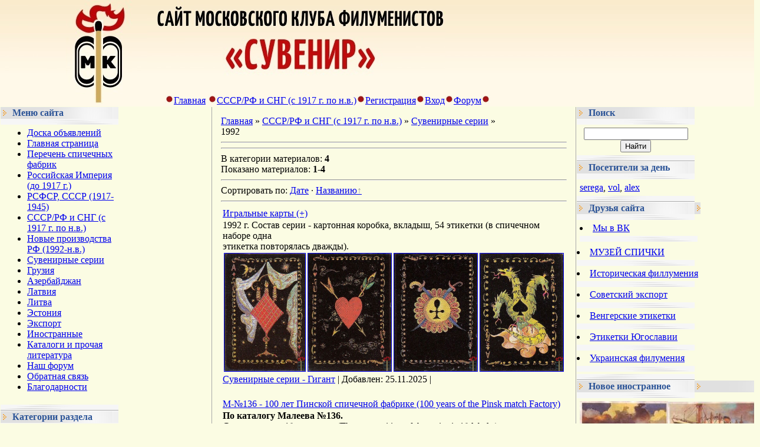

--- FILE ---
content_type: text/html; charset=UTF-8
request_url: https://www.matchlabel.com/publ/suvenirnye_serii/1992/316
body_size: 13749
content:
<html>
<head>
<meta http-equiv="content-type" content="text/html; charset=UTF-8">

<title>1992 - Сувенирные серии - СССР/РФ и СНГ (с 1917 г. по н.в.) - Филумения-Phillumeny</title>

<link rel="stylesheet" href="/_st/my.css?v=20251230_170739" />

	<link rel="stylesheet" href="/.s/src/base.min.css" />
	<link rel="stylesheet" href="/.s/src/layer5.min.css" />

	<script src="/.s/src/jquery-1.12.4.min.js"></script>
	
	<script src="/.s/src/uwnd.min.js"></script>
	<script src="//s744.ucoz.net/cgi/uutils.fcg?a=uSD&ca=2&ug=999&isp=1&r=0.975987590928916"></script>
	<link rel="stylesheet" href="/.s/src/ulightbox/ulightbox.min.css" />
	<link rel="stylesheet" href="/.s/src/social.css" />
	<script src="/.s/src/ulightbox/ulightbox.min.js"></script>
	<script>
/* --- UCOZ-JS-DATA --- */
window.uCoz = {"module":"publ","sign":{"5255":"Помощник","5458":"Следующий","7251":"Запрошенный контент не может быть загружен. Пожалуйста, попробуйте позже.","3125":"Закрыть","7287":"Перейти на страницу с фотографией.","7253":"Начать слайд-шоу","7254":"Изменить размер","7252":"Предыдущий"},"layerType":5,"ssid":"327540733321457117161","uLightboxType":1,"site":{"host":"vmland.moy.su","domain":"matchlabel.com","id":"7vmland"},"country":"US","language":"ru"};
/* --- UCOZ-JS-CODE --- */
 function uSocialLogin(t) {
			var params = {"vkontakte":{"width":790,"height":400},"google":{"height":600,"width":700},"facebook":{"height":520,"width":950},"yandex":{"width":870,"height":515},"ok":{"width":710,"height":390}};
			var ref = escape(location.protocol + '//' + ('www.matchlabel.com' || location.hostname) + location.pathname + ((location.hash ? ( location.search ? location.search + '&' : '?' ) + 'rnd=' + Date.now() + location.hash : ( location.search || '' ))));
			window.open('/'+t+'?ref='+ref,'conwin','width='+params[t].width+',height='+params[t].height+',status=1,resizable=1,left='+parseInt((screen.availWidth/2)-(params[t].width/2))+',top='+parseInt((screen.availHeight/2)-(params[t].height/2)-20)+'screenX='+parseInt((screen.availWidth/2)-(params[t].width/2))+',screenY='+parseInt((screen.availHeight/2)-(params[t].height/2)-20));
			return false;
		}
		function TelegramAuth(user){
			user['a'] = 9; user['m'] = 'telegram';
			_uPostForm('', {type: 'POST', url: '/index/sub', data: user});
		}
function loginPopupForm(params = {}) { new _uWnd('LF', ' ', -250, -100, { closeonesc:1, resize:1 }, { url:'/index/40' + (params.urlParams ? '?'+params.urlParams : '') }) }
/* --- UCOZ-JS-END --- */
</script>

	<style>.UhideBlock{display:none; }</style>
	<script type="text/javascript">new Image().src = "//counter.yadro.ru/hit;noadsru?r"+escape(document.referrer)+(screen&&";s"+screen.width+"*"+screen.height+"*"+(screen.colorDepth||screen.pixelDepth))+";u"+escape(document.URL)+";"+Date.now();</script>
</head>

<body style="background:#fbfce3; margin:0px; padding:0px;">
<div id="utbr8214" rel="s744"></div>

<!--U1AHEADER1Z--><table style="background:url('https://content.foto.my.mail.ru/mail/zaolog/498/h-514.jpg') #A1A1A1;" border="0" cellpadding="0" cellspacing="0" height="181" width="100%">
<tbody><tr><td style="background:url('https://content.foto.my.mail.ru/mail/zaolog/498/h-512.jpg');padding-left:50px;" align="left" width="200"> </td>
<td style="background:url('https://content.foto.my.mail.ru/mail/zaolog/498/h-513.jpg') left no-repeat;" align="center">
 <table border="0" cellpadding="0" cellspacing="0" height="181" width="100%">
 <tbody> <tr><td style="#000000;padding-left:30px;padding-top:160px;" align="left" height="40"><img src="https://content.foto.my.mail.ru/mail/zaolog/498/h-506.jpg" border="0"><a class="black-clr" href="https://www.matchlabel.com/"><!--<s5176>-->Главная<!--</s>--></a> <img src="https://content.foto.my.mail.ru/mail/zaolog/498/h-506.jpg" border="0"><a class="black-clr" href="/publ/">СССР/РФ и СНГ (с 1917 г. по н.в.)</a><img src="https://content.foto.my.mail.ru/mail/zaolog/498/h-506.jpg" border="0"><a class="black-clr" href="/register"><!--<s3089>-->Регистрация<!--</s>--></a><img src="https://content.foto.my.mail.ru/mail/zaolog/498/h-506.jpg" border="0"><a class="black-clr" href="javascript:;" rel="nofollow" onclick="loginPopupForm(); return false;"><!--<s3087>-->Вход<!--</s>--></a><img src="https://content.foto.my.mail.ru/mail/zaolog/498/h-506.jpg" border="0"><a class="black-clr" href="http://spichki.mybb.ru/" target="_blank">Форум</a><img src="https://content.foto.my.mail.ru/mail/zaolog/498/h-506.jpg" border="0"></td></tr>
 </tbody></table>
</td>
</tr>
</tbody></table><!--/U1AHEADER1Z-->

<table cellpadding="0" cellspacing="0" border="0" width="100%"><tr><td width="100%" align="center">

<!-- <middle> -->
<table border="0" cellpadding="0" cellspacing="1" width="100%" style="background:#fbfce3;">
<tr>
<td valign="top" width="200">
<!--U1CLEFTER1Z--><!-- <block3> -->

<!-- </block3> -->

<!-- <block1> -->

<table border="0" cellpadding="0" cellspacing="0" width="200">
<tr><td style="background:url('/.s/t/491/5.gif');padding-left:20px;color:#2C5497;" height="20"><b><!-- <bt> -->Меню сайта<!-- </bt> --></b></td></tr>
<tr><td><img src="/.s/t/491/6.gif" border="0" height="10"></td></tr>
<tr><td style="padding:5px;background:#fbfce3;"><!-- <bc> --><div id="uMenuDiv1" class="uMenuV" style="position:relative;"><ul class="uMenuRoot">
<li><div class="umn-tl"><div class="umn-tr"><div class="umn-tc"></div></div></div><div class="umn-ml"><div class="umn-mr"><div class="umn-mc"><div class="uMenuItem"><a href="/board/"><span>Доска объявлений</span></a></div></div></div></div><div class="umn-bl"><div class="umn-br"><div class="umn-bc"><div class="umn-footer"></div></div></div></div></li>
<li><div class="umn-tl"><div class="umn-tr"><div class="umn-tc"></div></div></div><div class="umn-ml"><div class="umn-mr"><div class="umn-mc"><div class="uMenuItem"><a href="/"><span>Главная страница</span></a></div></div></div></div><div class="umn-bl"><div class="umn-br"><div class="umn-bc"><div class="umn-footer"></div></div></div></div></li>
<li><div class="umn-tl"><div class="umn-tr"><div class="umn-tc"></div></div></div><div class="umn-ml"><div class="umn-mr"><div class="umn-mc"><div class="uMenuItem"><a href="/index/perechen-spichechnykh-fabrik/0-283"><span>Перечень спичечных фабрик</span></a></div></div></div></div><div class="umn-bl"><div class="umn-br"><div class="umn-bc"><div class="umn-footer"></div></div></div></div></li>
<li><div class="umn-tl"><div class="umn-tr"><div class="umn-tc"></div></div></div><div class="umn-ml"><div class="umn-mr"><div class="umn-mc"><div class="uMenuItem"><a href="/index/carskaja-rossija-do-1917-g/0-192"><span>Российская Империя (до 1917 г.)</span></a></div></div></div></div><div class="umn-bl"><div class="umn-br"><div class="umn-bc"><div class="umn-footer"></div></div></div></div></li>
<li><div class="umn-tl"><div class="umn-tr"><div class="umn-tc"></div></div></div><div class="umn-ml"><div class="umn-mr"><div class="umn-mc"><div class="uMenuItem"><a href="/index/rsfsr_sssr_1917_1945/0-25"><span>РСФСР, СССР (1917-1945)</span></a></div></div></div></div><div class="umn-bl"><div class="umn-br"><div class="umn-bc"><div class="umn-footer"></div></div></div></div></li>
<li style="position:relative;"><div class="umn-tl"><div class="umn-tr"><div class="umn-tc"></div></div></div><div class="umn-ml"><div class="umn-mr"><div class="umn-mc"><div class="uMenuItem"><div class="uMenuArrow"></div><a href="/publ"><span>СССР/РФ и СНГ (с 1917 г. по н.в.)</span></a></div></div></div></div><div class="umn-bl"><div class="umn-br"><div class="umn-bc"><div class="umn-footer"></div></div></div></div><ul style="display:none;">
<li><div class="uMenuItem"><a href="https://www.matchlabel.com/publ/ehtiketki_fabrik_sssr_1917_1945_gg/517"><span>Этикетки фабрик СССР (1917-1945 гг.) </span></a></div></li>
<li><div class="uMenuItem"><a href="http://www.matchlabel.com/publ/bez_ukazanija_gosta/20"><span>Без указания ГОСТ</span></a></div></li>
<li><div class="uMenuItem"><a href="http://www.matchlabel.com/publ/gost_1820_45/1"><span>ГОСТ 1820-45</span></a></div></li>
<li><div class="uMenuItem"><a href="http://www.matchlabel.com/publ/gost_1820_56/18"><span>ГОСТ 1820-56</span></a></div></li>
<li><div class="uMenuItem"><a href="http://www.matchlabel.com/publ/gost_1820_69/25"><span>ГОСТ 1820-69</span></a></div></li>
<li><div class="uMenuItem"><a href="http://www.matchlabel.com/publ/gost_1820_77/71"><span>ГОСТ 1820-77</span></a></div></li>
<li><div class="uMenuItem"><a href="http://www.matchlabel.com/publ/gost_1820_85/87"><span>ГОСТ 1820-85</span></a></div></li>
<li><div class="uMenuItem"><a href="https://www.matchlabel.com/publ/gost_1820/391"><span>ГОСТ 1820</span></a></div></li>
<li><div class="uMenuItem"><a href="https://www.matchlabel.com/publ/gost_1820_2001/372"><span>ГОСТ 1820-2001</span></a></div></li>
<li><div class="uMenuItem"><a href="http://www.matchlabel.com/publ/ost_13_91_80/168"><span>ОСТ</span></a></div></li>
<li><div class="uMenuItem"><a href="http://www.matchlabel.com/publ/tu_13_194_74/167"><span>ТУ</span></a></div></li></ul></li>
<li><div class="umn-tl"><div class="umn-tr"><div class="umn-tc"></div></div></div><div class="umn-ml"><div class="umn-mr"><div class="umn-mc"><div class="uMenuItem"><a href="/load"><span>Новые производства РФ (1992-н.в.)</span></a></div></div></div></div><div class="umn-bl"><div class="umn-br"><div class="umn-bc"><div class="umn-footer"></div></div></div></div></li>
<li><div class="umn-tl"><div class="umn-tr"><div class="umn-tc"></div></div></div><div class="umn-ml"><div class="umn-mr"><div class="umn-mc"><div class="uMenuItem"><a href="http://www.matchlabel.com/publ/suvenirnye_serii/4"><span>Сувенирные серии</span></a></div></div></div></div><div class="umn-bl"><div class="umn-br"><div class="umn-bc"><div class="umn-footer"></div></div></div></div></li>
<li><div class="umn-tl"><div class="umn-tr"><div class="umn-tc"></div></div></div><div class="umn-ml"><div class="umn-mr"><div class="umn-mc"><div class="uMenuItem"><a href="http://www.matchlabel.com/publ/gruzija/26"><span>Грузия</span></a></div></div></div></div><div class="umn-bl"><div class="umn-br"><div class="umn-bc"><div class="umn-footer"></div></div></div></div></li>
<li><div class="umn-tl"><div class="umn-tr"><div class="umn-tc"></div></div></div><div class="umn-ml"><div class="umn-mr"><div class="umn-mc"><div class="uMenuItem"><a href="http://www.matchlabel.com/publ/azerbajdzhan/22"><span>Азербайджан</span></a></div></div></div></div><div class="umn-bl"><div class="umn-br"><div class="umn-bc"><div class="umn-footer"></div></div></div></div></li>
<li><div class="umn-tl"><div class="umn-tr"><div class="umn-tc"></div></div></div><div class="umn-ml"><div class="umn-mr"><div class="umn-mc"><div class="uMenuItem"><a href="http://www.matchlabel.com/publ/latvija/28"><span>Латвия</span></a></div></div></div></div><div class="umn-bl"><div class="umn-br"><div class="umn-bc"><div class="umn-footer"></div></div></div></div></li>
<li><div class="umn-tl"><div class="umn-tr"><div class="umn-tc"></div></div></div><div class="umn-ml"><div class="umn-mr"><div class="umn-mc"><div class="uMenuItem"><a href="http://www.matchlabel.com/publ/litva/38"><span>Литва</span></a></div></div></div></div><div class="umn-bl"><div class="umn-br"><div class="umn-bc"><div class="umn-footer"></div></div></div></div></li>
<li><div class="umn-tl"><div class="umn-tr"><div class="umn-tc"></div></div></div><div class="umn-ml"><div class="umn-mr"><div class="umn-mc"><div class="uMenuItem"><a href="http://www.matchlabel.com/publ/ehstonija/36"><span>Эстония</span></a></div></div></div></div><div class="umn-bl"><div class="umn-br"><div class="umn-bc"><div class="umn-footer"></div></div></div></div></li>
<li><div class="umn-tl"><div class="umn-tr"><div class="umn-tc"></div></div></div><div class="umn-ml"><div class="umn-mr"><div class="umn-mc"><div class="uMenuItem"><a href="http://www.matchlabel.com/publ/ehksport/40"><span>Экспорт</span></a></div></div></div></div><div class="umn-bl"><div class="umn-br"><div class="umn-bc"><div class="umn-footer"></div></div></div></div></li>
<li><div class="umn-tl"><div class="umn-tr"><div class="umn-tc"></div></div></div><div class="umn-ml"><div class="umn-mr"><div class="umn-mc"><div class="uMenuItem"><a href="http://www.matchlabel.com/photo/"><span>Иностранные</span></a></div></div></div></div><div class="umn-bl"><div class="umn-br"><div class="umn-bc"><div class="umn-footer"></div></div></div></div></li>
<li style="position:relative;"><div class="umn-tl"><div class="umn-tr"><div class="umn-tc"></div></div></div><div class="umn-ml"><div class="umn-mr"><div class="umn-mc"><div class="uMenuItem"><div class="uMenuArrow"></div><a href="/index/katalogi-i-prochaja-literatura/0-211"><span>Каталоги и прочая литература</span></a></div></div></div></div><div class="umn-bl"><div class="umn-br"><div class="umn-bc"><div class="umn-footer"></div></div></div></div><ul style="display:none;">
<li><div class="uMenuItem"><a href="/index/otechestvennaja-filumenija/0-277"><span>Отечественная филумения</span></a></div></li>
<li><div class="uMenuItem"><a href="/index/moskovskij-filumenist/0-204"><span>«Московский филуменист»</span></a></div></li>
<li><div class="uMenuItem"><a href="/index/inostrannaja-filumenija/0-276"><span>Иностранная филумения</span></a></div></li></ul></li>
<li><div class="umn-tl"><div class="umn-tr"><div class="umn-tc"></div></div></div><div class="umn-ml"><div class="umn-mr"><div class="umn-mc"><div class="uMenuItem"><a href="http://spichki.mybb.ru/"><span>Наш форум </span></a></div></div></div></div><div class="umn-bl"><div class="umn-br"><div class="umn-bc"><div class="umn-footer"></div></div></div></div></li>
<li><div class="umn-tl"><div class="umn-tr"><div class="umn-tc"></div></div></div><div class="umn-ml"><div class="umn-mr"><div class="umn-mc"><div class="uMenuItem"><a href="/index/0-3"><span>Обратная связь</span></a></div></div></div></div><div class="umn-bl"><div class="umn-br"><div class="umn-bc"><div class="umn-footer"></div></div></div></div></li>
<li><div class="umn-tl"><div class="umn-tr"><div class="umn-tc"></div></div></div><div class="umn-ml"><div class="umn-mr"><div class="umn-mc"><div class="uMenuItem"><a href="http://www.matchlabel.com/index/0-191"><span>Благодарности</span></a></div></div></div></div><div class="umn-bl"><div class="umn-br"><div class="umn-bc"><div class="umn-footer"></div></div></div></div></li></ul></div><script>$(function(){_uBuildMenu('#uMenuDiv1',0,document.location.href+'/','uMenuItemA','uMenuArrow',2500);})</script><!-- </bc> --></td></tr>
<tr><td><img src="/.s/t/491/7.gif" border="0" height="11"></td></tr>
</table>

<!-- </block1> -->

<!-- <block2> -->

<!-- <md2> --><!-- </md> -->
<table border="0" cellpadding="0" cellspacing="0" width="200">
<tr><td style="background:url('/.s/t/491/5.gif');padding-left:20px;color:#2C5497;" height="20"><b><!-- <bt> --><!--<s5351>-->Категории раздела<!--</s>--><!-- </bt> --></b></td></tr>
<tr><td><img src="/.s/t/491/6.gif" border="0" height="10"></td></tr>
<tr><td style="padding:5px;background:#fbfce3;"><!-- <bc> --><table border="0" cellspacing="1" cellpadding="0" width="100%" class="catsTable"><tr>
					<td style="width:100%" class="catsTd" valign="top" id="cid5">
						<a href="/publ/suvenirnye_serii/1947_1957/5" class="catName">1947-56</a>  <span class="catNumData" style="unicode-bidi:embed;">[7]</span> 
					</td></tr><tr>
					<td style="width:100%" class="catsTd" valign="top" id="cid6">
						<a href="/publ/suvenirnye_serii/1958_1959/6" class="catName">1957</a>  <span class="catNumData" style="unicode-bidi:embed;">[17]</span> 
					</td></tr><tr>
					<td style="width:100%" class="catsTd" valign="top" id="cid7">
						<a href="/publ/suvenirnye_serii/1958/7" class="catName">1958</a>  <span class="catNumData" style="unicode-bidi:embed;">[23]</span> 
					</td></tr><tr>
					<td style="width:100%" class="catsTd" valign="top" id="cid8">
						<a href="/publ/suvenirnye_serii/1959/8" class="catName">1959</a>  <span class="catNumData" style="unicode-bidi:embed;">[14]</span> 
					</td></tr><tr>
					<td style="width:100%" class="catsTd" valign="top" id="cid9">
						<a href="/publ/suvenirnye_serii/1960/9" class="catName">1960</a>  <span class="catNumData" style="unicode-bidi:embed;">[16]</span> 
					</td></tr><tr>
					<td style="width:100%" class="catsTd" valign="top" id="cid10">
						<a href="/publ/suvenirnye_serii/1961/10" class="catName">1961</a>  <span class="catNumData" style="unicode-bidi:embed;">[12]</span> 
					</td></tr><tr>
					<td style="width:100%" class="catsTd" valign="top" id="cid12">
						<a href="/publ/suvenirnye_serii/1962/12" class="catName">1962</a>  <span class="catNumData" style="unicode-bidi:embed;">[15]</span> 
					</td></tr><tr>
					<td style="width:100%" class="catsTd" valign="top" id="cid14">
						<a href="/publ/suvenirnye_serii/1963/14" class="catName">1963</a>  <span class="catNumData" style="unicode-bidi:embed;">[12]</span> 
					</td></tr><tr>
					<td style="width:100%" class="catsTd" valign="top" id="cid13">
						<a href="/publ/suvenirnye_serii/1964/13" class="catName">1964</a>  <span class="catNumData" style="unicode-bidi:embed;">[19]</span> 
					</td></tr><tr>
					<td style="width:100%" class="catsTd" valign="top" id="cid24">
						<a href="/publ/suvenirnye_serii/1965/24" class="catName">1965</a>  <span class="catNumData" style="unicode-bidi:embed;">[14]</span> 
					</td></tr><tr>
					<td style="width:100%" class="catsTd" valign="top" id="cid30">
						<a href="/publ/suvenirnye_serii/1966/30" class="catName">1966</a>  <span class="catNumData" style="unicode-bidi:embed;">[15]</span> 
					</td></tr><tr>
					<td style="width:100%" class="catsTd" valign="top" id="cid31">
						<a href="/publ/suvenirnye_serii/1967/31" class="catName">1967</a>  <span class="catNumData" style="unicode-bidi:embed;">[28]</span> 
					</td></tr><tr>
					<td style="width:100%" class="catsTd" valign="top" id="cid32">
						<a href="/publ/suvenirnye_serii/1968/32" class="catName">1968</a>  <span class="catNumData" style="unicode-bidi:embed;">[12]</span> 
					</td></tr><tr>
					<td style="width:100%" class="catsTd" valign="top" id="cid33">
						<a href="/publ/suvenirnye_serii/1969/33" class="catName">1969</a>  <span class="catNumData" style="unicode-bidi:embed;">[15]</span> 
					</td></tr><tr>
					<td style="width:100%" class="catsTd" valign="top" id="cid11">
						<a href="/publ/suvenirnye_serii/1970/11" class="catName">1970</a>  <span class="catNumData" style="unicode-bidi:embed;">[16]</span> 
					</td></tr><tr>
					<td style="width:100%" class="catsTd" valign="top" id="cid16">
						<a href="/publ/suvenirnye_serii/1971/16" class="catName">1971</a>  <span class="catNumData" style="unicode-bidi:embed;">[7]</span> 
					</td></tr><tr>
					<td style="width:100%" class="catsTd" valign="top" id="cid35">
						<a href="/publ/suvenirnye_serii/1972/35" class="catName">1972</a>  <span class="catNumData" style="unicode-bidi:embed;">[15]</span> 
					</td></tr><tr>
					<td style="width:100%" class="catsTd" valign="top" id="cid34">
						<a href="/publ/suvenirnye_serii/1973/34" class="catName">1973</a>  <span class="catNumData" style="unicode-bidi:embed;">[15]</span> 
					</td></tr><tr>
					<td style="width:100%" class="catsTd" valign="top" id="cid15">
						<a href="/publ/suvenirnye_serii/1974/15" class="catName">1974</a>  <span class="catNumData" style="unicode-bidi:embed;">[29]</span> 
					</td></tr><tr>
					<td style="width:100%" class="catsTd" valign="top" id="cid74">
						<a href="/publ/suvenirnye_serii/1975/74" class="catName">1975</a>  <span class="catNumData" style="unicode-bidi:embed;">[30]</span> 
					</td></tr><tr>
					<td style="width:100%" class="catsTd" valign="top" id="cid76">
						<a href="/publ/suvenirnye_serii/1976/76" class="catName">1976</a>  <span class="catNumData" style="unicode-bidi:embed;">[22]</span> 
					</td></tr><tr>
					<td style="width:100%" class="catsTd" valign="top" id="cid75">
						<a href="/publ/suvenirnye_serii/1977/75" class="catName">1977</a>  <span class="catNumData" style="unicode-bidi:embed;">[21]</span> 
					</td></tr><tr>
					<td style="width:100%" class="catsTd" valign="top" id="cid79">
						<a href="/publ/suvenirnye_serii/1978/79" class="catName">1978</a>  <span class="catNumData" style="unicode-bidi:embed;">[20]</span> 
					</td></tr><tr>
					<td style="width:100%" class="catsTd" valign="top" id="cid17">
						<a href="/publ/suvenirnye_serii/1979/17" class="catName">1979</a>  <span class="catNumData" style="unicode-bidi:embed;">[25]</span> 
					</td></tr><tr>
					<td style="width:100%" class="catsTd" valign="top" id="cid80">
						<a href="/publ/suvenirnye_serii/1980/80" class="catName">1980</a>  <span class="catNumData" style="unicode-bidi:embed;">[15]</span> 
					</td></tr><tr>
					<td style="width:100%" class="catsTd" valign="top" id="cid93">
						<a href="/publ/suvenirnye_serii/1981/93" class="catName">1981</a>  <span class="catNumData" style="unicode-bidi:embed;">[13]</span> 
					</td></tr><tr>
					<td style="width:100%" class="catsTd" valign="top" id="cid78">
						<a href="/publ/suvenirnye_serii/1982/78" class="catName">1982</a>  <span class="catNumData" style="unicode-bidi:embed;">[22]</span> 
					</td></tr><tr>
					<td style="width:100%" class="catsTd" valign="top" id="cid82">
						<a href="/publ/suvenirnye_serii/1983/82" class="catName">1983</a>  <span class="catNumData" style="unicode-bidi:embed;">[13]</span> 
					</td></tr><tr>
					<td style="width:100%" class="catsTd" valign="top" id="cid94">
						<a href="/publ/suvenirnye_serii/1984/94" class="catName">1984</a>  <span class="catNumData" style="unicode-bidi:embed;">[13]</span> 
					</td></tr><tr>
					<td style="width:100%" class="catsTd" valign="top" id="cid95">
						<a href="/publ/suvenirnye_serii/1985/95" class="catName">1985</a>  <span class="catNumData" style="unicode-bidi:embed;">[10]</span> 
					</td></tr><tr>
					<td style="width:100%" class="catsTd" valign="top" id="cid96">
						<a href="/publ/suvenirnye_serii/1986/96" class="catName">1986</a>  <span class="catNumData" style="unicode-bidi:embed;">[20]</span> 
					</td></tr><tr>
					<td style="width:100%" class="catsTd" valign="top" id="cid97">
						<a href="/publ/suvenirnye_serii/1987/97" class="catName">1987</a>  <span class="catNumData" style="unicode-bidi:embed;">[19]</span> 
					</td></tr><tr>
					<td style="width:100%" class="catsTd" valign="top" id="cid92">
						<a href="/publ/suvenirnye_serii/1988/92" class="catName">1988</a>  <span class="catNumData" style="unicode-bidi:embed;">[11]</span> 
					</td></tr><tr>
					<td style="width:100%" class="catsTd" valign="top" id="cid98">
						<a href="/publ/suvenirnye_serii/1989/98" class="catName">1989</a>  <span class="catNumData" style="unicode-bidi:embed;">[19]</span> 
					</td></tr><tr>
					<td style="width:100%" class="catsTd" valign="top" id="cid99">
						<a href="/publ/suvenirnye_serii/1990/99" class="catName">1990</a>  <span class="catNumData" style="unicode-bidi:embed;">[23]</span> 
					</td></tr><tr>
					<td style="width:100%" class="catsTd" valign="top" id="cid81">
						<a href="/publ/suvenirnye_serii/1991/81" class="catName">1991</a>  <span class="catNumData" style="unicode-bidi:embed;">[17]</span> 
					</td></tr><tr>
					<td style="width:100%" class="catsTd" valign="top" id="cid316">
						<a href="/publ/suvenirnye_serii/1992/316" class="catNameActive">1992</a>  <span class="catNumData" style="unicode-bidi:embed;">[4]</span> 
					</td></tr><tr>
					<td style="width:100%" class="catsTd" valign="top" id="cid317">
						<a href="/publ/suvenirnye_serii/1993/317" class="catName">1993</a>  <span class="catNumData" style="unicode-bidi:embed;">[0]</span> 
					</td></tr><tr>
					<td style="width:100%" class="catsTd" valign="top" id="cid73">
						<a href="/publ/suvenirnye_serii/neizvestnyj_god_vypuska/73" class="catName">Неизвестный год выпуска</a>  <span class="catNumData" style="unicode-bidi:embed;">[16]</span> 
					</td></tr><tr>
					<td style="width:100%" class="catsTd" valign="top" id="cid309">
						<a href="/publ/suvenirnye_serii/po_katalogu_golubcova/309" class="catName">По каталогу Голубцова</a>  <span class="catNumData" style="unicode-bidi:embed;">[414]</span> 
					</td></tr><tr>
					<td style="width:100%" class="catsTd" valign="top" id="cid310">
						<a href="/publ/suvenirnye_serii/po_katalogu_maleeva/310" class="catName">По каталогу Малеева</a>  <span class="catNumData" style="unicode-bidi:embed;">[70]</span> 
					</td></tr><tr>
					<td style="width:100%" class="catsTd" valign="top" id="cid311">
						<a href="/publ/suvenirnye_serii/net_v_katalogakh_golubcova_i_maleeva/311" class="catName">Вне каталогов</a>  <span class="catNumData" style="unicode-bidi:embed;">[38]</span> 
					</td></tr><tr>
					<td style="width:100%" class="catsTd" valign="top" id="cid587">
						<a href="/publ/suvenirnye_serii/po_katalogu_jankolovicha_i_goljadkina/587" class="catName">По каталогу Янколовича и Голядкина</a>  <span class="catNumData" style="unicode-bidi:embed;">[1]</span> 
					</td></tr></table><!-- </bc> --></td></tr>
<tr><td><img src="/.s/t/491/7.gif" border="0" height="11"></td></tr>
</table>
<!-- <mde> --><!-- </mde> -->

<!-- </block2> -->

<!-- <block9> -->

<table border="0" cellpadding="0" cellspacing="0" width="200">
<tr><td style="background:url('/.s/t/491/5.gif');padding-left:20px;color:#2C5497;" height="20"><b><!-- <bt> -->Новое в СССР и РФ<!-- </bt> --></b></td></tr>
<tr><td><img src="/.s/t/491/6.gif" border="0" height="10"></td></tr>
<tr><td style="padding:5px;background:#fbfce3;"><!-- <bc> --><table border="0" cellpadding="2" cellspacing="1" width="100%" class="infTable"><tr><td width="50%" style="font:7pt">[18.01.2026]</td><td nowrap align="right" style="font:7pt">[<a href="https://www.matchlabel.com/publ/gost_1820_56/gost_1820_56_1970_g/115">ГОСТ 1820-56,  1970 г.</a>]</td></tr><tr><td class="infTitle" colspan="2"><a href="https://www.matchlabel.com/publ/gost_1820_56/gost_1820_56_1970_g/chempionat_mira_juniorov_po_fekhtovaniju/115-1-0-1712">Минск. Чемпионат мира юниоров по фехтованию (+)</a> <span title="Comments">(<a href="https://www.matchlabel.com/publ/gost_1820_56/gost_1820_56_1970_g/chempionat_mira_juniorov_po_fekhtovaniju/115-1-0-1712#comments"><b>0</b></a>)</span></td></tr></table><table border="0" cellpadding="2" cellspacing="1" width="100%" class="infTable"><tr><td width="50%" style="font:7pt">[18.01.2026]</td><td nowrap align="right" style="font:7pt">[<a href="https://www.matchlabel.com/publ/gost_1820_69/gost_1820_69_1976_g/102">ГОСТ 1820-69,  1976 г.</a>]</td></tr><tr><td class="infTitle" colspan="2"><a href="https://www.matchlabel.com/publ/gost_1820_69/gost_1820_69_1976_g/cherepoveckaja_fabrika/102-1-0-2679">Череповецкая фабрика (1976г.) (+)</a> <span title="Comments">(<a href="https://www.matchlabel.com/publ/gost_1820_69/gost_1820_69_1976_g/cherepoveckaja_fabrika/102-1-0-2679#comments"><b>0</b></a>)</span></td></tr></table><table border="0" cellpadding="2" cellspacing="1" width="100%" class="infTable"><tr><td width="50%" style="font:7pt">[18.01.2026]</td><td nowrap align="right" style="font:7pt">[<a href="https://www.matchlabel.com/publ/gost_1820_69/gost_1820_69_1974_g/77">ГОСТ 1820-69,  1974 г.</a>]</td></tr><tr><td class="infTitle" colspan="2"><a href="https://www.matchlabel.com/publ/gost_1820_69/gost_1820_69_1974_g/cherepoveckaja_fabrika/77-1-0-1802">Череповецкая фабрика (1974 г.) (+)</a> <span title="Comments">(<a href="https://www.matchlabel.com/publ/gost_1820_69/gost_1820_69_1974_g/cherepoveckaja_fabrika/77-1-0-1802#comments"><b>5</b></a>)</span></td></tr></table><table border="0" cellpadding="2" cellspacing="1" width="100%" class="infTable"><tr><td width="50%" style="font:7pt">[18.01.2026]</td><td nowrap align="right" style="font:7pt">[<a href="https://www.matchlabel.com/publ/gost_1820_69/gost_1820_69_1975_g/109">ГОСТ 1820-69,  1975 г.</a>]</td></tr><tr><td class="infTitle" colspan="2"><a href="https://www.matchlabel.com/publ/gost_1820_69/gost_1820_69_1975_g/cherepoveckaja_fabrika/109-1-0-2637">Череповецкая фабрика (1975 г.) (+)</a> <span title="Comments">(<a href="https://www.matchlabel.com/publ/gost_1820_69/gost_1820_69_1975_g/cherepoveckaja_fabrika/109-1-0-2637#comments"><b>1</b></a>)</span></td></tr></table><table border="0" cellpadding="2" cellspacing="1" width="100%" class="infTable"><tr><td width="50%" style="font:7pt">[15.01.2026]</td><td nowrap align="right" style="font:7pt">[<a href="https://www.matchlabel.com/publ/gost_1820_69/gost_1820_69_1972_g/89">ГОСТ 1820-69,  1972 г.</a>]</td></tr><tr><td class="infTitle" colspan="2"><a href="https://www.matchlabel.com/publ/gost_1820_69/gost_1820_69_1972_g/sobljudajte_pravila_dorozhnogo_dvizhenija/89-1-0-1753">Соблюдайте правила дорожного движения</a> <span title="Comments">(<a href="https://www.matchlabel.com/publ/gost_1820_69/gost_1820_69_1972_g/sobljudajte_pravila_dorozhnogo_dvizhenija/89-1-0-1753#comments"><b>3</b></a>)</span></td></tr></table><table border="0" cellpadding="2" cellspacing="1" width="100%" class="infTable"><tr><td width="50%" style="font:7pt">[15.01.2026]</td><td nowrap align="right" style="font:7pt">[<a href="https://www.matchlabel.com/publ/gost_1820_69/gost_1820_69_1971_g/116">ГОСТ 1820-69,  1971 г.</a>]</td></tr><tr><td class="infTitle" colspan="2"><a href="https://www.matchlabel.com/publ/gost_1820_69/gost_1820_69_1971_g/avtomaticheskie_sistemy_pozharotushenija/116-1-0-1726">Автоматические системы пожаротушения</a> <span title="Comments">(<a href="https://www.matchlabel.com/publ/gost_1820_69/gost_1820_69_1971_g/avtomaticheskie_sistemy_pozharotushenija/116-1-0-1726#comments"><b>1</b></a>)</span></td></tr></table><table border="0" cellpadding="2" cellspacing="1" width="100%" class="infTable"><tr><td width="50%" style="font:7pt">[15.01.2026]</td><td nowrap align="right" style="font:7pt">[<a href="https://www.matchlabel.com/publ/gost_1820_69/gost_1820_69_1971_g/116">ГОСТ 1820-69,  1971 г.</a>]</td></tr><tr><td class="infTitle" colspan="2"><a href="https://www.matchlabel.com/publ/gost_1820_69/gost_1820_69_1971_g/sberegatelnye_kassy_3_zajom/116-1-0-1719">Сберегательные кассы, 3% заём</a> <span title="Comments">(<a href="https://www.matchlabel.com/publ/gost_1820_69/gost_1820_69_1971_g/sberegatelnye_kassy_3_zajom/116-1-0-1719#comments"><b>1</b></a>)</span></td></tr></table><table border="0" cellpadding="2" cellspacing="1" width="100%" class="infTable"><tr><td width="50%" style="font:7pt">[15.01.2026]</td><td nowrap align="right" style="font:7pt">[<a href="https://www.matchlabel.com/publ/gost_1820_69/gost_1820_69_1976_g/102">ГОСТ 1820-69,  1976 г.</a>]</td></tr><tr><td class="infTitle" colspan="2"><a href="https://www.matchlabel.com/publ/gost_1820_69/gost_1820_69_1976_g/gosstrakh/102-1-0-1877">Госстрах</a> <span title="Comments">(<a href="https://www.matchlabel.com/publ/gost_1820_69/gost_1820_69_1976_g/gosstrakh/102-1-0-1877#comments"><b>1</b></a>)</span></td></tr></table><table border="0" cellpadding="2" cellspacing="1" width="100%" class="infTable"><tr><td width="50%" style="font:7pt">[15.01.2026]</td><td nowrap align="right" style="font:7pt">[<a href="https://www.matchlabel.com/publ/gost_1820_69/gost_1820_69_1972_g/89">ГОСТ 1820-69,  1972 г.</a>]</td></tr><tr><td class="infTitle" colspan="2"><a href="https://www.matchlabel.com/publ/gost_1820_69/gost_1820_69_1972_g/sobljudajte_pravila_polzovanija_gazom/89-1-0-1641">Соблюдайте правила пользования газом</a> <span title="Comments">(<a href="https://www.matchlabel.com/publ/gost_1820_69/gost_1820_69_1972_g/sobljudajte_pravila_polzovanija_gazom/89-1-0-1641#comments"><b>1</b></a>)</span></td></tr></table><table border="0" cellpadding="2" cellspacing="1" width="100%" class="infTable"><tr><td width="50%" style="font:7pt">[15.01.2026]</td><td nowrap align="right" style="font:7pt">[<a href="https://www.matchlabel.com/publ/gost_1820_69/gost_1820_69_1977_g/91">ГОСТ 1820-69,  1977 г.</a>]</td></tr><tr><td class="infTitle" colspan="2"><a href="https://www.matchlabel.com/publ/gost_1820_69/gost_1820_69_1977_g/den_rabotnika_lesa/91-1-0-1885">День работника леса</a> <span title="Comments">(<a href="https://www.matchlabel.com/publ/gost_1820_69/gost_1820_69_1977_g/den_rabotnika_lesa/91-1-0-1885#comments"><b>1</b></a>)</span></td></tr></table><table border="0" cellpadding="2" cellspacing="1" width="100%" class="infTable"><tr><td width="50%" style="font:7pt">[15.01.2026]</td><td nowrap align="right" style="font:7pt">[<a href="https://www.matchlabel.com/publ/gost_1820_69/gost_1820_69_1977_g/91">ГОСТ 1820-69,  1977 г.</a>]</td></tr><tr><td class="infTitle" colspan="2"><a href="https://www.matchlabel.com/publ/gost_1820_69/gost_1820_69_1977_g/1917_1977/91-1-0-1906">1917-1977</a> <span title="Comments">(<a href="https://www.matchlabel.com/publ/gost_1820_69/gost_1820_69_1977_g/1917_1977/91-1-0-1906#comments"><b>2</b></a>)</span></td></tr></table><table border="0" cellpadding="2" cellspacing="1" width="100%" class="infTable"><tr><td width="50%" style="font:7pt">[15.01.2026]</td><td nowrap align="right" style="font:7pt">[<a href="https://www.matchlabel.com/publ/gost_1820_69/gost_1820_69_1976_g/102">ГОСТ 1820-69,  1976 г.</a>]</td></tr><tr><td class="infTitle" colspan="2"><a href="https://www.matchlabel.com/publ/gost_1820_69/gost_1820_69_1976_g/50_let_ehlektrifikacii_zheleznykh_dorog_sssr/102-1-0-1872">50 лет электрификации железных дорог СССР</a> <span title="Comments">(<a href="https://www.matchlabel.com/publ/gost_1820_69/gost_1820_69_1976_g/50_let_ehlektrifikacii_zheleznykh_dorog_sssr/102-1-0-1872#comments"><b>2</b></a>)</span></td></tr></table><table border="0" cellpadding="2" cellspacing="1" width="100%" class="infTable"><tr><td width="50%" style="font:7pt">[15.01.2026]</td><td nowrap align="right" style="font:7pt">[<a href="https://www.matchlabel.com/publ/gost_1820_69/gost_1820_69_1972_g/89">ГОСТ 1820-69,  1972 г.</a>]</td></tr><tr><td class="infTitle" colspan="2"><a href="https://www.matchlabel.com/publ/gost_1820_69/gost_1820_69_1972_g/pamjatniki_velikoj_otechestvennoj_vojny/89-1-0-1742">Памятники Великой Отечественной войны</a> <span title="Comments">(<a href="https://www.matchlabel.com/publ/gost_1820_69/gost_1820_69_1972_g/pamjatniki_velikoj_otechestvennoj_vojny/89-1-0-1742#comments"><b>1</b></a>)</span></td></tr></table><table border="0" cellpadding="2" cellspacing="1" width="100%" class="infTable"><tr><td width="50%" style="font:7pt">[13.01.2026]</td><td nowrap align="right" style="font:7pt">[<a href="https://www.matchlabel.com/publ/tu/tu_13_600_8_74/321">ТУ 13-600-8-74</a>]</td></tr><tr><td class="infTitle" colspan="2"><a href="https://www.matchlabel.com/publ/tu/tu_13_600_8_74/iskusstvo_russkogo_byta_2_vypuska/321-1-0-3082">Искусство русского быта. 2 выпуска.</a> <span title="Comments">(<a href="https://www.matchlabel.com/publ/tu/tu_13_600_8_74/iskusstvo_russkogo_byta_2_vypuska/321-1-0-3082#comments"><b>3</b></a>)</span></td></tr></table><table border="0" cellpadding="2" cellspacing="1" width="100%" class="infTable"><tr><td width="50%" style="font:7pt">[13.01.2026]</td><td nowrap align="right" style="font:7pt">[<a href="https://www.matchlabel.com/publ/gost_1820_69/gost_1820_69_1976_g/102">ГОСТ 1820-69,  1976 г.</a>]</td></tr><tr><td class="infTitle" colspan="2"><a href="https://www.matchlabel.com/publ/gost_1820_69/gost_1820_69_1976_g/sobljudajte_pravila_pozharnoj_bezopasnosti/102-1-0-1645">Соблюдайте правила пожарной безопасности (+)</a> <span title="Comments">(<a href="https://www.matchlabel.com/publ/gost_1820_69/gost_1820_69_1976_g/sobljudajte_pravila_pozharnoj_bezopasnosti/102-1-0-1645#comments"><b>1</b></a>)</span></td></tr></table><table border="0" cellpadding="2" cellspacing="1" width="100%" class="infTable"><tr><td width="50%" style="font:7pt">[12.01.2026]</td><td nowrap align="right" style="font:7pt">[<a href="https://www.matchlabel.com/publ/tu/tu_by_600012256_012_2011/578">ТУ BY 600012256.012-2011</a>]</td></tr><tr><td class="infTitle" colspan="2"><a href="https://www.matchlabel.com/publ/tu/tu_by_600012256_012_2011/arkhitekturnye_ansambli_belarussii/578-1-0-3707">Архитектурные ансамбли Республики Беларусь</a> <span title="Comments">(<a href="https://www.matchlabel.com/publ/tu/tu_by_600012256_012_2011/arkhitekturnye_ansambli_belarussii/578-1-0-3707#comments"><b>0</b></a>)</span></td></tr></table><table border="0" cellpadding="2" cellspacing="1" width="100%" class="infTable"><tr><td width="50%" style="font:7pt">[12.01.2026]</td><td nowrap align="right" style="font:7pt">[<a href="https://www.matchlabel.com/publ/tu/tu_by_600012256_012_2011/578">ТУ BY 600012256.012-2011</a>]</td></tr><tr><td class="infTitle" colspan="2"><a href="https://www.matchlabel.com/publ/tu/tu_by_600012256_012_2011/novogodnie_pozhelanija_2025_goda/578-1-0-3706">Новогодние пожелания 2025 года</a> <span title="Comments">(<a href="https://www.matchlabel.com/publ/tu/tu_by_600012256_012_2011/novogodnie_pozhelanija_2025_goda/578-1-0-3706#comments"><b>0</b></a>)</span></td></tr></table><table border="0" cellpadding="2" cellspacing="1" width="100%" class="infTable"><tr><td width="50%" style="font:7pt">[12.01.2026]</td><td nowrap align="right" style="font:7pt">[<a href="https://www.matchlabel.com/publ/tu/tu_by_600012256_012_2011/578">ТУ BY 600012256.012-2011</a>]</td></tr><tr><td class="infTitle" colspan="2"><a href="https://www.matchlabel.com/publ/tu/tu_by_600012256_012_2011/vremena_goda/578-1-0-3704">Времена года</a> <span title="Comments">(<a href="https://www.matchlabel.com/publ/tu/tu_by_600012256_012_2011/vremena_goda/578-1-0-3704#comments"><b>0</b></a>)</span></td></tr></table><table border="0" cellpadding="2" cellspacing="1" width="100%" class="infTable"><tr><td width="50%" style="font:7pt">[12.01.2026]</td><td nowrap align="right" style="font:7pt">[<a href="https://www.matchlabel.com/publ/tu/tu_by_600012256_012_2011/578">ТУ BY 600012256.012-2011</a>]</td></tr><tr><td class="infTitle" colspan="2"><a href="https://www.matchlabel.com/publ/tu/tu_by_600012256_012_2011/vremena_goda/578-1-0-3703">Времена года</a> <span title="Comments">(<a href="https://www.matchlabel.com/publ/tu/tu_by_600012256_012_2011/vremena_goda/578-1-0-3703#comments"><b>0</b></a>)</span></td></tr></table><table border="0" cellpadding="2" cellspacing="1" width="100%" class="infTable"><tr><td width="50%" style="font:7pt">[08.01.2026]</td><td nowrap align="right" style="font:7pt">[<a href="https://www.matchlabel.com/publ/belka_belka_favorit/tu_belka/482">ТУ - Белка</a>]</td></tr><tr><td class="infTitle" colspan="2"><a href="https://www.matchlabel.com/publ/belka_belka_favorit/tu_belka/spichki_dlja_gazovykh_plit_pyl_da_zhar/482-1-0-3702">Спички для газовых плит (&quot;Пыл да жар&quot;)</a> <span title="Comments">(<a href="https://www.matchlabel.com/publ/belka_belka_favorit/tu_belka/spichki_dlja_gazovykh_plit_pyl_da_zhar/482-1-0-3702#comments"><b>0</b></a>)</span></td></tr></table><table border="0" cellpadding="2" cellspacing="1" width="100%" class="infTable"><tr><td width="50%" style="font:7pt">[01.01.2026]</td><td nowrap align="right" style="font:7pt">[<a href="https://www.matchlabel.com/publ/gost_1820_56/gost_1820_56_1959_g/83">ГОСТ 1820-56,  1959 г.</a>]</td></tr><tr><td class="infTitle" colspan="2"><a href="https://www.matchlabel.com/publ/gost_1820_56/gost_1820_56_1959_g/rodoslovnaja_spichki/83-1-0-790">Родословная спички</a> <span title="Comments">(<a href="https://www.matchlabel.com/publ/gost_1820_56/gost_1820_56_1959_g/rodoslovnaja_spichki/83-1-0-790#comments"><b>2</b></a>)</span></td></tr></table><table border="0" cellpadding="2" cellspacing="1" width="100%" class="infTable"><tr><td width="50%" style="font:7pt">[01.01.2026]</td><td nowrap align="right" style="font:7pt">[<a href="https://www.matchlabel.com/publ/behf_balabanovskaja/suvenirnye_serii_balabanovskaja/329">Сувенирные серии - Балабановская</a>]</td></tr><tr><td class="infTitle" colspan="2"><a href="https://www.matchlabel.com/publ/behf_balabanovskaja/suvenirnye_serii_balabanovskaja/tajna_zhenshhiny/329-1-0-543">Тайна женщины - Mystery of Woman</a> <span title="Comments">(<a href="https://www.matchlabel.com/publ/behf_balabanovskaja/suvenirnye_serii_balabanovskaja/tajna_zhenshhiny/329-1-0-543#comments"><b>0</b></a>)</span></td></tr></table><table border="0" cellpadding="2" cellspacing="1" width="100%" class="infTable"><tr><td width="50%" style="font:7pt">[31.12.2025]</td><td nowrap align="right" style="font:7pt">[<a href="https://www.matchlabel.com/publ/gost_1820_85_sssr/gost_1820_85_rf_sng_bez_daty_na_ehtiketke/379">ГОСТ 1820-85</a>]</td></tr><tr><td class="infTitle" colspan="2"><a href="https://www.matchlabel.com/publ/gost_1820_85_sssr/gost_1820_85_rf_sng_bez_daty_na_ehtiketke/k_450_letiju_goroda_alatyrja_to_the_450th_anniversary_of_the_city_of_alatyr/379-1-0-3701">К 450-летию города Алатыря (+)</a> <span title="Comments">(<a href="https://www.matchlabel.com/publ/gost_1820_85_sssr/gost_1820_85_rf_sng_bez_daty_na_ehtiketke/k_450_letiju_goroda_alatyrja_to_the_450th_anniversary_of_the_city_of_alatyr/379-1-0-3701#comments"><b>0</b></a>)</span></td></tr></table><table border="0" cellpadding="2" cellspacing="1" width="100%" class="infTable"><tr><td width="50%" style="font:7pt">[30.12.2025]</td><td nowrap align="right" style="font:7pt">[<a href="https://www.matchlabel.com/publ/gost_1820_56/gost_1820_56_1958_g/84">ГОСТ 1820-56,  1958 г.</a>]</td></tr><tr><td class="infTitle" colspan="2"><a href="https://www.matchlabel.com/publ/gost_1820_56/gost_1820_56_1958_g/40_let_belorusskoj_ssr_pinskaja_zapalkavaja_f_ka/84-1-0-3700">40 лет Белорусской ССР (Пiнская запалкавая ф-ка) (+)</a> <span title="Comments">(<a href="https://www.matchlabel.com/publ/gost_1820_56/gost_1820_56_1958_g/40_let_belorusskoj_ssr_pinskaja_zapalkavaja_f_ka/84-1-0-3700#comments"><b>0</b></a>)</span></td></tr></table><table border="0" cellpadding="2" cellspacing="1" width="100%" class="infTable"><tr><td width="50%" style="font:7pt">[30.12.2025]</td><td nowrap align="right" style="font:7pt">[<a href="https://www.matchlabel.com/publ/gost_1820_56/gost_1820_56_1958_g/84">ГОСТ 1820-56,  1958 г.</a>]</td></tr><tr><td class="infTitle" colspan="2"><a href="https://www.matchlabel.com/publ/gost_1820_56/gost_1820_56_1958_g/40_let_belorusskoj_ssr_gomelskij_f_s/84-1-0-3699">40 лет Белорусской ССР (Гомельскi ф/з камбiнат) (+)</a> <span title="Comments">(<a href="https://www.matchlabel.com/publ/gost_1820_56/gost_1820_56_1958_g/40_let_belorusskoj_ssr_gomelskij_f_s/84-1-0-3699#comments"><b>0</b></a>)</span></td></tr></table><table border="0" cellpadding="2" cellspacing="1" width="100%" class="infTable"><tr><td width="50%" style="font:7pt">[30.12.2025]</td><td nowrap align="right" style="font:7pt">[<a href="https://www.matchlabel.com/publ/gost_1820_56/gost_1820_56_1958_g/84">ГОСТ 1820-56,  1958 г.</a>]</td></tr><tr><td class="infTitle" colspan="2"><a href="https://www.matchlabel.com/publ/gost_1820_56/gost_1820_56_1958_g/40_let_belorusskoj_ssr/84-1-0-724">40 лет Белорусской ССР (Барысаускi ф/з камбiнат) (+)</a> <span title="Comments">(<a href="https://www.matchlabel.com/publ/gost_1820_56/gost_1820_56_1958_g/40_let_belorusskoj_ssr/84-1-0-724#comments"><b>0</b></a>)</span></td></tr></table><table border="0" cellpadding="2" cellspacing="1" width="100%" class="infTable"><tr><td width="50%" style="font:7pt">[29.12.2025]</td><td nowrap align="right" style="font:7pt">[<a href="https://www.matchlabel.com/publ/litva/gost_1820_77/163">ГОСТ 1820-77</a>]</td></tr><tr><td class="infTitle" colspan="2"><a href="https://www.matchlabel.com/publ/litva/gost_1820_77/strakhovanie_insurance/163-1-0-3021">Страхование (Insurance) (+)</a> <span title="Comments">(<a href="https://www.matchlabel.com/publ/litva/gost_1820_77/strakhovanie_insurance/163-1-0-3021#comments"><b>0</b></a>)</span></td></tr></table><table border="0" cellpadding="2" cellspacing="1" width="100%" class="infTable"><tr><td width="50%" style="font:7pt">[14.12.2025]</td><td nowrap align="right" style="font:7pt">[<a href="https://www.matchlabel.com/publ/spichechnye_nabory_ehtiketok_behf/sotennye_spichechnye_nabory/313">Сотенные спичечные наборы</a>]</td></tr><tr><td class="infTitle" colspan="2"><a href="https://www.matchlabel.com/publ/spichechnye_nabory_ehtiketok_behf/sotennye_spichechnye_nabory/nabor_1/313-1-0-3698">Набор №1</a> <span title="Comments">(<a href="https://www.matchlabel.com/publ/spichechnye_nabory_ehtiketok_behf/sotennye_spichechnye_nabory/nabor_1/313-1-0-3698#comments"><b>3</b></a>)</span></td></tr></table><table border="0" cellpadding="2" cellspacing="1" width="100%" class="infTable"><tr><td width="50%" style="font:7pt">[08.12.2025]</td><td nowrap align="right" style="font:7pt">[<a href="https://www.matchlabel.com/publ/gost_1820_69/gost_1820_69_bez_daty_na_ehtiketke/108">ГОСТ 1820-69</a>]</td></tr><tr><td class="infTitle" colspan="2"><a href="https://www.matchlabel.com/publ/gost_1820_69/gost_1820_69_bez_daty_na_ehtiketke/bashkirskaja_narodnaja_skazka/108-1-0-3697">Башкирская народная сказка</a> <span title="Comments">(<a href="https://www.matchlabel.com/publ/gost_1820_69/gost_1820_69_bez_daty_na_ehtiketke/bashkirskaja_narodnaja_skazka/108-1-0-3697#comments"><b>0</b></a>)</span></td></tr></table><table border="0" cellpadding="2" cellspacing="1" width="100%" class="infTable"><tr><td width="50%" style="font:7pt">[08.12.2025]</td><td nowrap align="right" style="font:7pt">[<a href="https://www.matchlabel.com/publ/gost_1820_2001/gost_1820_2001_2005_g/394">ГОСТ 1820-2001,  2005 г.</a>]</td></tr><tr><td class="infTitle" colspan="2"><a href="https://www.matchlabel.com/publ/gost_1820_2001/gost_1820_2001_2005_g/fud_market_food_market/394-1-0-3696">&quot;Фуд маркет&quot; (Food Market)</a> <span title="Comments">(<a href="https://www.matchlabel.com/publ/gost_1820_2001/gost_1820_2001_2005_g/fud_market_food_market/394-1-0-3696#comments"><b>0</b></a>)</span></td></tr></table><!-- </bc> --></td></tr>
<tr><td><img src="/.s/t/491/7.gif" border="0" height="11"></td></tr>
</table>

<!-- </block9> -->

<!-- <block9061> -->

<table border="0" cellpadding="0" cellspacing="0" width="200">
<tr><td style="background:url('/.s/t/491/5.gif');padding-left:20px;color:#2C5497;" height="20"><b><!-- <bt> -->Новые производства<!-- </bt> --></b></td></tr>
<tr><td><img src="/.s/t/491/6.gif" border="0" height="10"></td></tr>
<tr><td style="padding:5px;background:#fbfce3;"><!-- <bc> --><table border="0" cellpadding="2" cellspacing="1" width="100%" class="infTable"><tr><td width="50%" style="font:7pt">[14.01.2026]</td><td nowrap align="right" style="font:7pt">[<a href="https://www.matchlabel.com/load/pinskdrev/pinskdrev_gost_1820_85/148">Пинскдрев, ГОСТ 1820-85</a>]</td></tr><tr><td class="infTitle" colspan="2"><a href="https://www.matchlabel.com/load/pinskdrev/pinskdrev_gost_1820_85/mezhdunarodnoe_soobshhestvo_detej_sirot_invalidov_i_maloimushhikh/148-1-0-2566">Международное сообщество детей-сирот, инвалидов и малоимущих</a> </td></tr></table><table border="0" cellpadding="2" cellspacing="1" width="100%" class="infTable"><tr><td width="50%" style="font:7pt">[14.01.2026]</td><td nowrap align="right" style="font:7pt">[<a href="https://www.matchlabel.com/load/pinskdrev/pinskdrev_gost_1820_2001/208">Пинскдрев, ГОСТ 1820-2001</a>]</td></tr><tr><td class="infTitle" colspan="2"><a href="https://www.matchlabel.com/load/pinskdrev/pinskdrev_gost_1820_2001/mebel_furniture/208-1-0-758">Мебель (Furniture)</a> </td></tr></table><!-- </bc> --></td></tr>
<tr><td><img src="/.s/t/491/7.gif" border="0" height="11"></td></tr>
</table>

<!-- </block9061> --><!--/U1CLEFTER1Z-->
</td>

<td valign="top" style="border-left:1px solid #A9A9A9;border-right:1px solid #A9A9A9;">
<table border="0" cellpadding="15" cellspacing="0" width="100%"><tr><td style="background:#fbfce3;"><!-- <body> --><table border="0" cellpadding="0" cellspacing="0" width="100%">
<tr>
<td width="80%"><a href="https://www.matchlabel.com/"><!--<s5176>-->Главная<!--</s>--></a> &raquo; <a href="/publ/"><!--<s5208>-->СССР/РФ и СНГ (с 1917 г. по н.в.)<!--</s>--></a> &raquo; <a href="/publ/suvenirnye_serii/4">Сувенирные серии</a> &raquo; 1992</td>
<td align="right" style="white-space: nowrap;"></td>
</tr>
</table>
<hr />

<hr />
<table border="0" cellpadding="0" cellspacing="0" width="100%">
<tr>
<td width="60%"><!--<s5222>-->В категории материалов<!--</s>-->: <b>4</b><br /><!--<s5220>-->Показано материалов<!--</s>-->: <b><span class="numShown73">1-4</span></b></td>
<td align="right"></td>
</tr>
</table>
<hr />
<!--<s5221>-->Сортировать по<!--</s>-->: <span class="sortBlock23"> 
<a href="javascript:;" rel="nofollow" onclick="ssorts('2', '/publ/suvenirnye_serii/1992/316', '0' ); return false;" class="catSortLink">Дате</a>  &middot;  
<a href="javascript:;" rel="nofollow" onclick="ssorts('4', '/publ/suvenirnye_serii/1992/316', '0' ); return false;" class="catSortLink uarr">Названию</a> </span><hr />
<script>
			function spages(p, s, link ) {
				if ( 1) return !!location.assign(link.href);
				ajaxPageController.showLoader();
				_uPostForm('', { url:'/publ/suvenirnye_serii/1992/316-' + p + '-' + s + '-0-0-' + Date.now() } )
			}
			function ssorts(p, cu, seo ) {
				if ( 1 ) {
					if ( seo&&seo=='1'){var uu=cu+'?sort='+p;var sort=false;var filter1=false;var filter2=false;var filter3=false;var pageX=false;tmp=[];var items=location.search.substr(1).split("&");for ( var index=0;index<items.length;index++){tmp=items[index].split("=");if ( tmp[0]&&tmp[1]&&(tmp[0]=='sort')){sort=tmp[1];}if ( tmp[0]&&tmp[1]&&(tmp[0]=='filter1')){filter1=tmp[1];}if ( tmp[0]&&tmp[1]&&(tmp[0]=='filter2')){filter2=tmp[1];}if ( tmp[0]&&tmp[1]&&(tmp[0]=='filter3')){filter3=tmp[1];}if ( tmp[0]&&!tmp[1]){if ( tmp[0].match(/page/)){pageX=tmp[0];}}}if ( filter1){uu+='&filter1='+filter1;}if ( filter2){uu+='&filter2='+filter2;}if ( filter3){uu+='&filter3='+filter3;}if ( pageX){uu+='&'+pageX;}document.location.href=uu;return;}
					document.location.href='/publ/suvenirnye_serii/1992/316-1-'+p;
					return
				}
				ajaxPageController.showLoader();
				_uPostForm('', { url:'/publ/suvenirnye_serii/1992/316-1-' + p + '-0-0-' + Date.now() } )
			}</script>
			<div id="allEntries"><div id="entryID3691"><table class="eBlock" border="0" cellpadding="0" cellspacing="0" width="100%"><tbody><tr><td style="padding:3px;">

<div class="eTitle" style="text-align:left;"><a href="/publ/gigant/suvenirnye_serii_gigant/igralnye_karty/339-1-0-3691">Игральные карты (+)</a></div>
<div class="eMessage" style="text-align:left;clear:both;padding-top:2px;padding-bottom:2px;">1992 г. Состав серии - картонная коробка, вкладыш, 54 этикетки (в спичечном наборе одна<br />
этикетка повторялась дважды).
<table border="0" cellpadding="1" cellspacing="1" style="width:300px;">
 <tbody>
 <tr>
 <td style="text-align: center;"><a class="ulightbox" href="https://sun9-22.userapi.com/s/v1/ig2/XMAp-QDf6qjb9fNhRml3VNHhVb_H8Cp4_t1ptYOc2odIjETg0qmJlepDEaemf-CjjGrIuLrnZ-k3C7VKQvKSom4S.jpg?quality=95&amp;as=32x47,48x70,72x105,108x157,160x233,240x349,360x524,406x591&amp;from=bu&amp;cs=406x0" rel="Devastator" target="_self"><img alt="Спичечная этикетка сувенирного набора &quot;Игральные карты&quot;, выпущенного спичечной фабрикой &quot;Гигант&quot;" src="https://sun9-22.userapi.com/s/v1/ig2/XMAp-QDf6qjb9fNhRml3VNHhVb_H8Cp4_t1ptYOc2odIjETg0qmJlepDEaemf-CjjGrIuLrnZ-k3C7VKQvKSom4S.jpg?quality=95&amp;as=32x47,48x70,72x105,108x157,160x233,240x349,360x524,406x591&amp;from=bu&amp;cs=406x0" style="width: 137px; height: 200px; border-width: 1px; border-style: solid;" title="Спичечная этикетка сувенирного набора &quot;Игральные карты&quot;, выпущенного спичечной фабрикой &quot;Гигант&quot;" /></a></td>
 <td style="text-align: center;"><a class="ulightbox" href="https://sun9-60.userapi.com/s/v1/ig2/dj1yT9zoO7geexzjeHVkEG2Uv6x_W5oZAB8gncAqo8spGt_eMBwQ4VyRkjM1ZPyxGrNEeK1hZLrwf6sF5Zxu8aST.jpg?quality=95&amp;as=32x45,48x68,72x102,108x154,160x228,240x341,360x512,410x583&amp;from=bu&amp;cs=410x0" rel="Devastator" target="_self"><img alt="Спичечная этикетка сувенирного набора &quot;Игральные карты&quot;, выпущенного спичечной фабрикой &quot;Гигант&quot;" src="https://sun9-60.userapi.com/s/v1/ig2/dj1yT9zoO7geexzjeHVkEG2Uv6x_W5oZAB8gncAqo8spGt_eMBwQ4VyRkjM1ZPyxGrNEeK1hZLrwf6sF5Zxu8aST.jpg?quality=95&amp;as=32x45,48x68,72x102,108x154,160x228,240x341,360x512,410x583&amp;from=bu&amp;cs=410x0" style="width: 141px; height: 200px; border-width: 1px; border-style: solid;" title="Спичечная этикетка сувенирного набора &quot;Игральные карты&quot;, выпущенного спичечной фабрикой &quot;Гигант&quot;" /></a></td>
 <td style="text-align: center;"><a class="ulightbox" href="https://sun9-49.userapi.com/s/v1/ig2/azB86s52UdX-BMqbuiO0ZlbP6AqknzGJq5YNpmrcBFv4yGpGooXTP1P2X4geBPx0pX_LloKXarK2Cyh4mqRFphKw.jpg?quality=95&amp;as=32x45,48x68,72x102,108x153,160x226,240x340,360x509,412x583&amp;from=bu&amp;cs=412x0" rel="Devastator" target="_self"><img alt="Спичечная этикетка сувенирного набора &quot;Игральные карты&quot;, выпущенного спичечной фабрикой &quot;Гигант&quot;" src="https://sun9-49.userapi.com/s/v1/ig2/azB86s52UdX-BMqbuiO0ZlbP6AqknzGJq5YNpmrcBFv4yGpGooXTP1P2X4geBPx0pX_LloKXarK2Cyh4mqRFphKw.jpg?quality=95&amp;as=32x45,48x68,72x102,108x153,160x226,240x340,360x509,412x583&amp;from=bu&amp;cs=412x0" style="width: 141px; height: 200px; border-width: 1px; border-style: solid;" title="Спичечная этикетка сувенирного набора &quot;Игральные карты&quot;, выпущенного спичечной фабрикой &quot;Гигант&quot;" /></a></td>
 <td style="text-align: center;"><a class="ulightbox" href="https://sun9-76.userapi.com/s/v1/ig2/IBOa2FPKsPKJr17ivJt0nSeKS9pyLci4ztYFQuKpLN5zYM9PGx36-cF578H3Lh-JoB3fUc9FLy2FHr5ushii-vqh.jpg?quality=95&amp;as=32x46,48x68,72x102,108x154,160x228,240x342,360x512,416x592&amp;from=bu&amp;cs=416x0" rel="Devastator" target="_self"><img alt="Спичечная этикетка сувенирного набора &quot;Игральные карты&quot;, выпущенного спичечной фабрикой &quot;Гигант&quot;" src="https://sun9-76.userapi.com/s/v1/ig2/IBOa2FPKsPKJr17ivJt0nSeKS9pyLci4ztYFQuKpLN5zYM9PGx36-cF578H3Lh-JoB3fUc9FLy2FHr5ushii-vqh.jpg?quality=95&amp;as=32x46,48x68,72x102,108x154,160x228,240x342,360x512,416x592&amp;from=bu&amp;cs=416x0" style="width: 141px; height: 200px; border-width: 1px; border-style: solid;" title="Спичечная этикетка сувенирного набора &quot;Игральные карты&quot;, выпущенного спичечной фабрикой &quot;Гигант&quot;" /></a></td>
 </tr>
 </tbody>
</table></div><div class="eDetails" style="clear:both;">

<a class="e-category" href="/publ/gigant/suvenirnye_serii_gigant/339">Сувенирные серии - Гигант</a><span class="ed-sep"> | </span> <span class="e-reads"><span class="ed-title"></span><span class="ed-value"></span></span><span class="ed-sep"> </span>


<span class="e-date"><span class="ed-title">Добавлен:</span> <span class="ed-value" title="19:27">25.11.2025</span></span>
<span class="ed-sep"> | </span>
</div></td></tr></tbody></table><br></div><div id="entryID3070"><table class="eBlock" border="0" cellpadding="0" cellspacing="0" width="100%"><tbody><tr><td style="padding:3px;">

<div class="eTitle" style="text-align:left;"><a href="/publ/suvenirnye_serii/1992/136_100_let_pinskoj_spichechnoj_fabrike_100_years_of_the_pinsk_match_factory/316-1-0-3070">М-№136 - 100 лет Пинской спичечной фабрике (100 years of the Pinsk match Factory)</a></div>
<div class="eMessage" style="text-align:left;clear:both;padding-top:2px;padding-bottom:2px;"><strong>По каталогу Малеева №136.</strong><br />
Состав серии - 18 этикеток. (The composition of the series is 18 labels.)<br />
<br />
<!--IMG5--><a href="/_pu/30/18243577.png" class="ulightbox" target="_blank" title="Нажмите для просмотра в полном размере..."><img style="margin:0;padding:0;border:0;" src="/_pu/30/s18243577.jpg" align="" /></a><!--IMG5-->&nbsp;<!--IMG6--><a href="/_pu/30/07909569.png" class="ulightbox" target="_blank" title="Нажмите для просмотра в полном размере..."><img style="margin:0;padding:0;border:0;" src="/_pu/30/s07909569.jpg" align="" /></a><!--IMG6-->&nbsp;<!--IMG7--><a href="/_pu/30/81246853.png" class="ulightbox" target="_blank" title="Нажмите для просмотра в полном размере..."><img style="margin:0;padding:0;border:0;" src="/_pu/30/s81246853.jpg" align="" /></a><!--IMG7--></div><div class="eDetails" style="clear:both;">

<a class="e-category" href="/publ/suvenirnye_serii/1992/316">1992</a><span class="ed-sep"> | </span> <span class="e-reads"><span class="ed-title"></span><span class="ed-value"></span></span><span class="ed-sep"> </span>


<span class="e-date"><span class="ed-title">Добавлен:</span> <span class="ed-value" title="22:52">04.03.2023</span></span>
<span class="ed-sep"> | </span>
</div></td></tr></tbody></table><br></div><div id="entryID3058"><table class="eBlock" border="0" cellpadding="0" cellspacing="0" width="100%"><tbody><tr><td style="padding:3px;">

<div class="eTitle" style="text-align:left;"><a href="/publ/suvenirnye_serii/1992/maleev_138_50_let_altajskomu_traktornomu_zavodu/316-1-0-3058">Малеев №138. 50 лет Алтайскому тракторному заводу</a></div>
<div class="eMessage" style="text-align:left;clear:both;padding-top:2px;padding-bottom:2px;">Номер по каталогу Малеева - 138. Состав серии - картонная коробка, 18 этикеток.<br />
<strong>#сельскохозяйственная техника #тракторы&nbsp;#1942&nbsp;#1992&nbsp;#АЛТТРАК</strong><br />
<br />
<!--IMG2--><a href="/_pu/30/97157560.jpg" class="ulightbox" target="_blank" title="Нажмите для просмотра в полном размере..."><img style="margin:0;padding:0;border:0;" src="/_pu/30/s97157560.jpg" align="" /></a><!--IMG2--> <!--IMG3--><a href="/_pu/30/17822247.jpg" class="ulightbox" target="_blank" title="Нажмите для просмотра в полном размере..."><img style="margin:0;padding:0;border:0;" src="/_pu/30/s17822247.jpg" align="" /></a><!--IMG3--> <!--IMG4--><a href="/_pu/30/32636677.jpg" class="ulightbox" target="_blank" title="Нажмите для просмотра в полном размере..."><img style="margin:0;padding:0;border:0;" src="/_pu/30/s32636677.jpg" align="" /></a><!--IMG4--></div><div class="eDetails" style="clear:both;">

<a class="e-category" href="/publ/suvenirnye_serii/1992/316">1992</a><span class="ed-sep"> | </span> <span class="e-reads"><span class="ed-title"></span><span class="ed-value"></span></span><span class="ed-sep"> </span>


<span class="e-date"><span class="ed-title">Добавлен:</span> <span class="ed-value" title="20:50">08.01.2023</span></span>
<span class="ed-sep"> | </span>
</div></td></tr></tbody></table><br></div><div id="entryID3059"><table class="eBlock" border="0" cellpadding="0" cellspacing="0" width="100%"><tbody><tr><td style="padding:3px;">

<div class="eTitle" style="text-align:left;"><a href="/publ/suvenirnye_serii/1992/maleev_142_geroi_multfilmov_disneja/316-1-0-3059">Малеев №142. Герои мультфильмов Диснея</a></div>
<div class="eMessage" style="text-align:left;clear:both;padding-top:2px;padding-bottom:2px;"><strong>Номер по каталогу Малеева - 142.</strong><br />
Состав серии - картонная коробка, 18 этикеток.<br />
<!--IMG1--><a href="/_pu/30/16577175.jpg" class="ulightbox" target="_blank" title="Нажмите для просмотра в полном размере..."><img style="margin:0;padding:0;border:0;" src="/_pu/30/s16577175.jpg" align="" /></a><!--IMG1--> <!--IMG2--><a href="/_pu/30/34411391.jpg" class="ulightbox" target="_blank" title="Нажмите для просмотра в полном размере..."><img style="margin:0;padding:0;border:0;" src="/_pu/30/s34411391.jpg" align="" /></a><!--IMG2--> <!--IMG3--><a href="/_pu/30/64603953.jpg" class="ulightbox" target="_blank" title="Нажмите для просмотра в полном размере..."><img style="margin:0;padding:0;border:0;" src="/_pu/30/s64603953.jpg" align="" /></a><!--IMG3--> <!--IMG4--><a href="/_pu/30/44062754.jpg" class="ulightbox" target="_blank" title="Нажмите для просмотра в полном размере..."><img style="margin:0;padding:0;border:0;" src="/_pu/30/s44062754.jpg" align="" /></a><!--IMG4--><br />
&nbsp;</div><div class="eDetails" style="clear:both;">

<a class="e-category" href="/publ/suvenirnye_serii/1992/316">1992</a><span class="ed-sep"> | </span> <span class="e-reads"><span class="ed-title"></span><span class="ed-value"></span></span><span class="ed-sep"> </span>


<span class="e-date"><span class="ed-title">Добавлен:</span> <span class="ed-value" title="22:18">08.01.2023</span></span>
<span class="ed-sep"> | </span>
</div></td></tr></tbody></table><br></div></div>
<!-- </body> --></td></tr></table>
</td>

<td valign="top" width="200">
<!--U1DRIGHTER1Z--><!-- <block10> -->

<table border="0" cellpadding="0" cellspacing="0" width="200">
<tr><td style="background:url('/.s/t/491/5.gif');padding-left:20px;color:#2C5497;" height="20"><b><!-- <bt> --><!--<s3163>-->Поиск<!--</s>--><!-- </bt> --></b></td></tr>
<tr><td><img src="/.s/t/491/6.gif" border="0" height="10"></td></tr>
<tr><td style="padding:5px;background:#fbfce3;"><div align="center"><!-- <bc> -->
		<div class="searchForm">
			<form onsubmit="this.sfSbm.disabled=true" method="get" style="margin:0" action="/search/">
				<div align="center" class="schQuery">
					<input type="text" name="q" maxlength="30" size="20" class="queryField" />
				</div>
				<div align="center" class="schBtn">
					<input type="submit" class="searchSbmFl" name="sfSbm" value="Найти" />
				</div>
				<input type="hidden" name="t" value="1">
			</form>
		</div><!-- </bc> --></div></td></tr>
<tr><td><img src="/.s/t/491/7.gif" border="0" height="11"></td></tr>
</table>

<!-- </block10> -->

<!-- <block1849> -->

<table border="0" cellpadding="0" cellspacing="0" width="200">
<tr><td style="background:url('/.s/t/491/5.gif');padding-left:20px;color:#2C5497;" height="20"><b><!-- <bt> -->Посетители за день<!-- </bt> --></b></td></tr>
<tr><td><img src="/.s/t/491/6.gif" border="0" height="10"></td></tr>
<tr><td style="padding:5px;background:#fbfce3;"><!-- <bc> --><a href="javascript:;" rel="nofollow" onclick="window.open('/index/8-2', 'up2', 'scrollbars=1,top=0,left=0,resizable=1,width=700,height=375'); return false;" class="groupAdmin">serega</a>, <a href="javascript:;" rel="nofollow" onclick="window.open('/index/8-213', 'up213', 'scrollbars=1,top=0,left=0,resizable=1,width=700,height=375'); return false;" class="groupUser">vol</a>, <a href="javascript:;" rel="nofollow" onclick="window.open('/index/8-428', 'up428', 'scrollbars=1,top=0,left=0,resizable=1,width=700,height=375'); return false;" class="groupUser">alex</a><!-- </bc> --></td></tr>
<tr><td><img src="/.s/t/491/7.gif" border="0" height="11"></td></tr>
</table>

<!-- </block1849> -->

<!-- <block11> -->

<!-- </block11> -->

<!-- <block13> -->
<table border="0" cellpadding="0" cellspacing="0" width="200">
<tr><td style="background:url('/.s/t/491/5.gif');padding-left:20px;color:#2C5497;" height="20"><b><!-- <bt> --><!--<s5204>-->Друзья сайта<!--</s>--><!-- </bt> --></b></td></tr>
<tr><td><img src="/.s/t/491/6.gif" border="0" height="10"></td></tr>
<tr><td style="padding:5px;background:#fbfce3;"><!-- <bc> --><!--<s1546>--><li><a href="https://vk.com/mkf_suvenir" target="_blank"> Мы в ВК</a><img src="/.s/t/491/6.gif"></li>
<tr><td style="padding:0px;background:#fbfce3;"><!-- <bc> --><!--<s1546>--><li><a href="http://www.match-museum.ru/" target="_blank"> МУЗЕЙ СПИЧКИ</a><img src="/.s/t/491/6.gif"</li><img src=""> 
<tr><td style="padding:0px;background:#fbfce3;"><!-- <bc> --><!--<s1546>--><li><a href="http://phillumeny.info/" target="_blank">Историческая филлумения</a><img src="/.s/t/491/6.gif"></li>
<tr><td style="padding:0px;background:#fbfce3;"><!-- <bc> --><!--<s1546>--><li><a href="http://matchboxlabels.ru/" target="_blank">Советский экспорт</a><img src="/.s/t/491/6.gif" </li><img src=""></li><a href="" target="_blank"></a></li>
<tr><td style="padding:0px;background:#fbfce3;"><!-- <bc> --><!--<s1546>--><li><a href="http://www.gyufacimke.hu/search.do" target="_blank">Венгерские этикетки</a><img src="/.s/t/491/6.gif"></li>
<tr><td style="padding:0px;background:#fbfce3;"><!-- <bc> --><!--<s1546>--><li><a href="https://www.phillumenist-5555.de" target="_blank">Этикетки Югославии</a><img src="/.s/t/491/6.gif"></li>
<tr><td style="padding:0px;background:#fbfce3;"><!-- <bc> --><!--<s1546>--><li><a href="https://vasil-majk.wixsite.com/zapalna-ukraina/2004-2007" target="_blank">Украинская филумения</a><img src="/.s/t/491/6.gif"></li>
<a href="" target="_blank"></a></li>
<a href="" target="_blank"></a></li>
<a href="" target="_blank"></a></li><!--</s>--><!-- </bc> --></td></tr>
<tr><td><img src="/.s/t/491/7.gif" border="0" height="11"></td></tr>
</table>
<!-- </block13> -->

<!-- <block8> -->

<table border="0" cellpadding="0" cellspacing="0" width="200">
<tr><td style="background:url('/.s/t/491/5.gif');padding-left:20px;color:#2C5497;" height="20"><b><!-- <bt> -->Новое иностранное<!-- </bt> --></b></td></tr>
<tr><td><img src="/.s/t/491/6.gif" border="0" height="10"></td></tr>
<tr><td style="padding:5px;background:#fbfce3;"><!-- <bc> --><table align="center" border="0" cellspacing="0" cellpadding="0" width="100%" class="infTable"><tr><td class="infTd" width="50%"><div align="center"><a href="https://www.matchlabel.com/photo/niderlandy/niderlandy_korabli/2286_erts_carrier_n_v_ertslijn_m_s_kreeft/937-0-37629"><img title="Erts - Carrier N.V. Ertslijn M.S. Kreeft Co-Op Lucifers" alt="Erts - Carrier N.V. Ertslijn M.S. Kreeft Co-Op Lucifers" style="margin:0;padding:0;border:0;" src="//www.matchlabel.com/_ph/937/1/307175500.jpg" /></a></div><div align="center" style="padding-top:3px;padding-bottom:5px;font:7pt">[<a href="https://www.matchlabel.com/photo/niderlandy/niderlandy_korabli/937">Нидерланды, корабли</a>]</div></td><td class="infTd" width="50%"><div align="center"><a href="https://www.matchlabel.com/photo/niderlandy/niderlandy_korabli/2285_vrachtschip_mij_nederland_m_s_bali/937-0-37628"><img title="Vrachtschip Mij. Nederland M.S. Bali Co-Op Lucifers" alt="Vrachtschip Mij. Nederland M.S. Bali Co-Op Lucifers" style="margin:0;padding:0;border:0;" src="//www.matchlabel.com/_ph/937/1/923257708.jpg" /></a></div><div align="center" style="padding-top:3px;padding-bottom:5px;font:7pt">[<a href="https://www.matchlabel.com/photo/niderlandy/niderlandy_korabli/937">Нидерланды, корабли</a>]</div></td></tr><tr><td class="infTd" width="50%"><div align="center"><a href="https://www.matchlabel.com/photo/niderlandy/niderlandy_korabli/2284_schepenserie_lucifers/937-0-37627"><img title="Schepenserie - Lucifers Nummers 1-40 Co-Op Lucifers" alt="Schepenserie - Lucifers Nummers 1-40 Co-Op Lucifers" style="margin:0;padding:0;border:0;" src="//www.matchlabel.com/_ph/937/1/885709170.jpg" /></a></div><div align="center" style="padding-top:3px;padding-bottom:5px;font:7pt">[<a href="https://www.matchlabel.com/photo/niderlandy/niderlandy_korabli/937">Нидерланды, корабли</a>]</div></td><td class="infTd" width="50%"><div align="center"><a href="https://www.matchlabel.com/photo/niderlandy/niderlandy_pamjatniki/2283_zundert_monument_gebrs_van_gogh/936-0-37625"><img title="Zundert - Monument Gebrs. van Gogh O. Zadkine Eurotrip lucifers" alt="Zundert - Monument Gebrs. van Gogh O. Zadkine Eurotrip lucifers" style="margin:0;padding:0;border:0;" src="//www.matchlabel.com/_ph/936/1/648999273.jpg" /></a></div><div align="center" style="padding-top:3px;padding-bottom:5px;font:7pt">[<a href="https://www.matchlabel.com/photo/niderlandy/niderlandy_pamjatniki/936">Нидерланды, Памятники</a>]</div></td></tr><tr><td class="infTd" width="50%"><div align="center"><a href="https://www.matchlabel.com/photo/niderlandy/niderlandy_pamjatniki/2282_groningen_peerd_van_ome_loeks/936-0-37624"><img title="Groningen - Peerd van Ome Loeks Jan de Baat Eurotrip lucifers" alt="Groningen - Peerd van Ome Loeks Jan de Baat Eurotrip lucifers" style="margin:0;padding:0;border:0;" src="//www.matchlabel.com/_ph/936/1/623848440.jpg" /></a></div><div align="center" style="padding-top:3px;padding-bottom:5px;font:7pt">[<a href="https://www.matchlabel.com/photo/niderlandy/niderlandy_pamjatniki/936">Нидерланды, Памятники</a>]</div></td><td class="infTd" width="50%"><div align="center"><a href="https://www.matchlabel.com/photo/niderlandy/niderlandy_pamjatniki/2281_assen_quot_bartje_quot/936-0-37623"><img title="Assen - &quot;Bartje&quot; Mevr. S. Bosman. Berkhout Eurotrip lucifers" alt="Assen - &quot;Bartje&quot; Mevr. S. Bosman. Berkhout Eurotrip lucifers" style="margin:0;padding:0;border:0;" src="//www.matchlabel.com/_ph/936/1/97017075.jpg" /></a></div><div align="center" style="padding-top:3px;padding-bottom:5px;font:7pt">[<a href="https://www.matchlabel.com/photo/niderlandy/niderlandy_pamjatniki/936">Нидерланды, Памятники</a>]</div></td></tr><tr><td class="infTd" width="50%"><div align="center"><a href="https://www.matchlabel.com/photo/niderlandy/niderlandy_pamjatniki/2280_haarlem_hildebrandt/936-0-37622"><img title="Haarlem - Hildebrandt Prof. J. Bronner Eurotrip lucifers" alt="Haarlem - Hildebrandt Prof. J. Bronner Eurotrip lucifers" style="margin:0;padding:0;border:0;" src="//www.matchlabel.com/_ph/936/1/501288701.jpg" /></a></div><div align="center" style="padding-top:3px;padding-bottom:5px;font:7pt">[<a href="https://www.matchlabel.com/photo/niderlandy/niderlandy_pamjatniki/936">Нидерланды, Памятники</a>]</div></td><td class="infTd" width="50%"><div align="center"><a href="https://www.matchlabel.com/photo/niderlandy/niderlandy_pamjatniki/2279_o_flevoland_landbouwmonument/936-0-37621"><img title="O. Flevoland - Landbouwmonument Baronesse Ch.D. van Pallandt Eurotrip" alt="O. Flevoland - Landbouwmonument Baronesse Ch.D. van Pallandt Eurotrip" style="margin:0;padding:0;border:0;" src="//www.matchlabel.com/_ph/936/1/616437971.jpg" /></a></div><div align="center" style="padding-top:3px;padding-bottom:5px;font:7pt">[<a href="https://www.matchlabel.com/photo/niderlandy/niderlandy_pamjatniki/936">Нидерланды, Памятники</a>]</div></td></tr><tr><td class="infTd" width="50%"><div align="center"><a href="https://www.matchlabel.com/photo/niderlandy/niderlandy_pamjatniki/2278_rozendaal_bevrijdingsmonument/936-0-37620"><img title="Rozendaal - Bevrijdingsmonument H.M.Wezelaar Eurotrip lucifers" alt="Rozendaal - Bevrijdingsmonument H.M.Wezelaar Eurotrip lucifers" style="margin:0;padding:0;border:0;" src="//www.matchlabel.com/_ph/936/1/399694815.jpg" /></a></div><div align="center" style="padding-top:3px;padding-bottom:5px;font:7pt">[<a href="https://www.matchlabel.com/photo/niderlandy/niderlandy_pamjatniki/936">Нидерланды, Памятники</a>]</div></td><td class="infTd" width="50%"><div align="center"><a href="https://www.matchlabel.com/photo/niderlandy/niderlandy_pamjatniki/2277_zijpersluis_fusillade_monument/936-0-37619"><img title="Zijpersluis - Fusillade - Monument W.L.Reyers Eurotrip lucifers" alt="Zijpersluis - Fusillade - Monument W.L.Reyers Eurotrip lucifers" style="margin:0;padding:0;border:0;" src="//www.matchlabel.com/_ph/936/1/913449599.jpg" /></a></div><div align="center" style="padding-top:3px;padding-bottom:5px;font:7pt">[<a href="https://www.matchlabel.com/photo/niderlandy/niderlandy_pamjatniki/936">Нидерланды, Памятники</a>]</div></td></tr><tr><td class="infTd" width="50%"><div align="center"><a href="https://www.matchlabel.com/photo/niderlandy/niderlandy_pamjatniki/2276_walawijk_monument_1940_1945/936-0-37618"><img title="Walawijk - Monument 1940-1945 J. Radecker Eurotrip lucifers" alt="Walawijk - Monument 1940-1945 J. Radecker Eurotrip lucifers" style="margin:0;padding:0;border:0;" src="//www.matchlabel.com/_ph/936/1/581309288.jpg" /></a></div><div align="center" style="padding-top:3px;padding-bottom:5px;font:7pt">[<a href="https://www.matchlabel.com/photo/niderlandy/niderlandy_pamjatniki/936">Нидерланды, Памятники</a>]</div></td><td class="infTd" width="50%"><div align="center"><a href="https://www.matchlabel.com/photo/niderlandy/niderlandy_pamjatniki/2275_amsterdam_quot_de_dokwerker_quot/936-0-37617"><img title="Amsterdam - &quot;De Dokwerker&quot; M. Andriessen Eurotrip lucifers" alt="Amsterdam - &quot;De Dokwerker&quot; M. Andriessen Eurotrip lucifers" style="margin:0;padding:0;border:0;" src="//www.matchlabel.com/_ph/936/1/204263467.jpg" /></a></div><div align="center" style="padding-top:3px;padding-bottom:5px;font:7pt">[<a href="https://www.matchlabel.com/photo/niderlandy/niderlandy_pamjatniki/936">Нидерланды, Памятники</a>]</div></td></tr><tr><td class="infTd" width="50%"><div align="center"><a href="https://www.matchlabel.com/photo/niderlandy/niderlandy_pamjatniki/2274_rotterdam_quot_de_verwoeste_stad_quot/936-0-37616"><img title="Rotterdam - &quot;De Verwoeste stad&quot; O. Zadkine Eurotrip lucifers" alt="Rotterdam - &quot;De Verwoeste stad&quot; O. Zadkine Eurotrip lucifers" style="margin:0;padding:0;border:0;" src="//www.matchlabel.com/_ph/936/1/948563297.jpg" /></a></div><div align="center" style="padding-top:3px;padding-bottom:5px;font:7pt">[<a href="https://www.matchlabel.com/photo/niderlandy/niderlandy_pamjatniki/936">Нидерланды, Памятники</a>]</div></td><td class="infTd" width="50%"><div align="center"><a href="https://www.matchlabel.com/photo/niderlandy/niderlandy_pamjatniki/2273_afsluitdijk_dr_ir_c_lely/936-0-37615"><img title="Afsluitdijk - Dr. Ir. C. Lely Mari Andriessen Eurotrip lucifers" alt="Afsluitdijk - Dr. Ir. C. Lely Mari Andriessen Eurotrip lucifers" style="margin:0;padding:0;border:0;" src="//www.matchlabel.com/_ph/936/1/794044528.jpg" /></a></div><div align="center" style="padding-top:3px;padding-bottom:5px;font:7pt">[<a href="https://www.matchlabel.com/photo/niderlandy/niderlandy_pamjatniki/936">Нидерланды, Памятники</a>]</div></td></tr><tr><td class="infTd" width="50%"><div align="center"><a href="https://www.matchlabel.com/photo/niderlandy/niderlandy_pamjatniki/2272_amsterdam_brugbeeld_quot_kind_en_paard_quot/936-0-37614"><img title="Amsterdam - Brugbeeld &quot;Kind en Paard&quot; Hildo Krop Eurotrip lu" alt="Amsterdam - Brugbeeld &quot;Kind en Paard&quot; Hildo Krop Eurotrip lu" style="margin:0;padding:0;border:0;" src="//www.matchlabel.com/_ph/936/1/676317863.jpg" /></a></div><div align="center" style="padding-top:3px;padding-bottom:5px;font:7pt">[<a href="https://www.matchlabel.com/photo/niderlandy/niderlandy_pamjatniki/936">Нидерланды, Памятники</a>]</div></td><td class="infTd" width="50%"><div align="center"><a href="https://www.matchlabel.com/photo/niderlandy/niderlandy_pamjatniki/2271_den_haag_quot_voorzichtig_in_het_verkeer_quot/936-0-37613"><img title="Den Haag - &quot;Voorzichtig in het verkeer&quot; Dirk Wolbers Eurotri" alt="Den Haag - &quot;Voorzichtig in het verkeer&quot; Dirk Wolbers Eurotri" style="margin:0;padding:0;border:0;" src="//www.matchlabel.com/_ph/936/1/624610354.jpg" /></a></div><div align="center" style="padding-top:3px;padding-bottom:5px;font:7pt">[<a href="https://www.matchlabel.com/photo/niderlandy/niderlandy_pamjatniki/936">Нидерланды, Памятники</a>]</div></td></tr><tr><td class="infTd" width="50%"><div align="center"><a href="https://www.matchlabel.com/photo/niderlandy/niderlandy_pamjatniki/2270_den_haag_johannes_voet/936-0-37612"><img title="Den Haag - Johannes voet M. Andriessen Eurotrip lucifers" alt="Den Haag - Johannes voet M. Andriessen Eurotrip lucifers" style="margin:0;padding:0;border:0;" src="//www.matchlabel.com/_ph/936/1/527857259.jpg" /></a></div><div align="center" style="padding-top:3px;padding-bottom:5px;font:7pt">[<a href="https://www.matchlabel.com/photo/niderlandy/niderlandy_pamjatniki/936">Нидерланды, Памятники</a>]</div></td><td class="infTd" width="50%"><div align="center"><a href="https://www.matchlabel.com/photo/niderlandy/niderlandy_pamjatniki/2269_de_hoge_veluwe_chr_de_wet/936-0-37611"><img title="De Hoge Veluwe - CHR. de Wet J. Mendes da Costa Eurotrip lucifers" alt="De Hoge Veluwe - CHR. de Wet J. Mendes da Costa Eurotrip lucifers" style="margin:0;padding:0;border:0;" src="//www.matchlabel.com/_ph/936/1/65680877.jpg" /></a></div><div align="center" style="padding-top:3px;padding-bottom:5px;font:7pt">[<a href="https://www.matchlabel.com/photo/niderlandy/niderlandy_pamjatniki/936">Нидерланды, Памятники</a>]</div></td></tr><tr><td class="infTd" width="50%"><div align="center"><a href="https://www.matchlabel.com/photo/niderlandy/niderlandy_pamjatniki/2268_amsterdam_rembrandt/936-0-37610"><img title="Amsterdam - Rembrandt Louis Royer Eurotrip lucifers" alt="Amsterdam - Rembrandt Louis Royer Eurotrip lucifers" style="margin:0;padding:0;border:0;" src="//www.matchlabel.com/_ph/936/1/612826005.jpg" /></a></div><div align="center" style="padding-top:3px;padding-bottom:5px;font:7pt">[<a href="https://www.matchlabel.com/photo/niderlandy/niderlandy_pamjatniki/936">Нидерланды, Памятники</a>]</div></td><td class="infTd" width="50%"><div align="center"><a href="https://www.matchlabel.com/photo/niderlandy/niderlandy_pamjatniki/2267_hoorn_jan_pietersz_coen/936-0-37609"><img title="Hoorn - Jan Pietersz. Coen Prof. F. Leenhoff Eurotrip lucifers" alt="Hoorn - Jan Pietersz. Coen Prof. F. Leenhoff Eurotrip lucifers" style="margin:0;padding:0;border:0;" src="//www.matchlabel.com/_ph/936/1/632523096.jpg" /></a></div><div align="center" style="padding-top:3px;padding-bottom:5px;font:7pt">[<a href="https://www.matchlabel.com/photo/niderlandy/niderlandy_pamjatniki/936">Нидерланды, Памятники</a>]</div></td></tr></table><!-- </bc> --></td></tr>
<tr><td><img src="/.s/t/491/7.gif" border="0" height="11"></td></tr>
</table>

<!-- </block8> --><!--/U1DRIGHTER1Z-->
</td>
</tr>
</table>
<!-- </middle> -->

</td></tr></table>

<!--U1BFOOTER1Z--><table border="0" cellpadding="0" cellspacing="0" width="100%">
<tr><td align="center" style="border:1px solid #E1E1E1;" height="41"><table cellpadding="0" cellspacing="0" border="0" width="100%" style="background:url('/.s/t/491/8.gif');"><tr><td align="left"><img src="/.s/t/491/9.gif" border="0"></td><td align="center"><!-- <copy> -->Copyright MyCorp &copy; 2026<!-- </copy> --><td align="right"><img src="/.s/t/491/10.gif" border="0"></td></tr></table></td></tr>
<tr><td align="center" height="30" style="background:url('/.s/t/491/11.gif') #3C537C;color:#fbfce3;padding-top:5px;">
<!-- Yandex.Metrika counter -->
<script type="text/javascript">
    (function(m,e,t,r,i,k,a){
        m[i]=m[i]||function(){(m[i].a=m[i].a||[]).push(arguments)};
        m[i].l=1*new Date();
        k=e.createElement(t),a=e.getElementsByTagName(t)[0],k.async=1,k.src=r,a.parentNode.insertBefore(k,a)
    })(window, document,'script','//mc.yandex.ru/metrika/tag.js', 'ym');

    ym(76058617, 'init', {accurateTrackBounce:true, trackLinks:true, clickmap:true, params: {__ym: {isFromApi: 'yesIsFromApi'}}});
</script>
<noscript><div><img src="https://mc.yandex.ru/watch/76058617" style="position:absolute; left:-9999px;" alt="" /></div></noscript>
<!-- /Yandex.Metrika counter -->


</td></tr>
</table><!--/U1BFOOTER1Z-->

</body>

</html>
<!-- 0.18854 (s744) -->